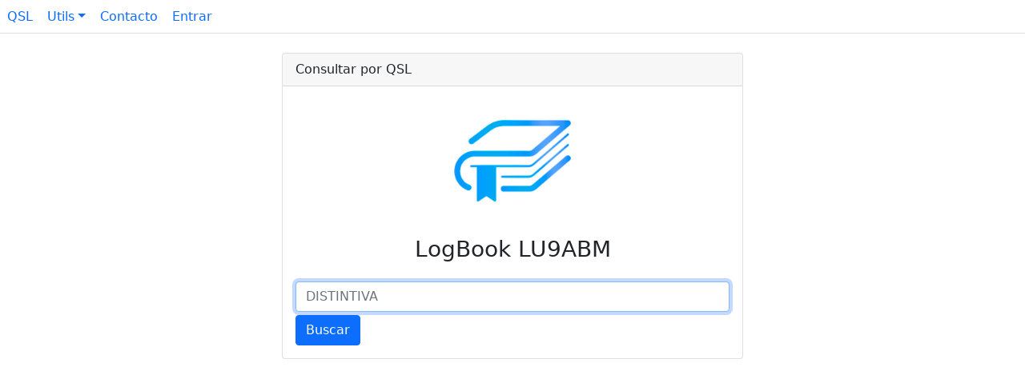

--- FILE ---
content_type: text/html; charset=utf-8
request_url: https://www.lu9abm.com/
body_size: 1445
content:
<!DOCTYPE html>
<html lang="en">

<head>
  <meta charset="UTF-8">
  <meta http-equiv="X-UA-Compatible" content="IE=edge">
  <meta name="viewport" content="width=device-width, initial-scale=1.0">

  <!-- Bootstrap 5 -->
  <link href="https://cdn.jsdelivr.net/npm/bootstrap@5.0.0/dist/css/bootstrap.min.css" rel="stylesheet"
    integrity="sha384-wEmeIV1mKuiNpC+IOBjI7aAzPcEZeedi5yW5f2yOq55WWLwNGmvvx4Um1vskeMj0" crossorigin="anonymous">

  <!-- FontAwesome -->
  <script src="https://kit.fontawesome.com/51e04d4a5c.js" crossorigin="anonymous"></script>

  <script src="https://code.jquery.com/jquery-3.6.0.min.js"
    integrity="sha256-/xUj+3OJU5yExlq6GSYGSHk7tPXikynS7ogEvDej/m4=" crossorigin="anonymous"></script>

  <link rel="preconnect" href="https://fonts.googleapis.com">
  <link rel="preconnect" href="https://fonts.gstatic.com" crossorigin>
  <link href="https://fonts.googleapis.com/css2?family=Akaya Kanadaka&family=Architects Daughter&family=Castoro&family=Dancing Script&family=Gloria Hallelujah&family=Gochi Hand&family=Indie Flower&family=Josefin Sans&family=Otomanopee One&family=Pacifico&family=Permanent Marker&family=Righteous&family=Roboto&family=Rock Salt&family=Special Elite&family=Ubuntu Mono&family=Yellowtail&family=Yomogi&display=swap" rel="stylesheet">

  <link href="/css/main.css" rel="stylesheet">

  <nav class="nav nav-tabs nav-menu">
    <a class="nav-link p-2" href="/qsl">QSL</a>
  
    <li class="nav-item dropdown">
      <a class="nav-link dropdown-toggle  p-2" data-bs-toggle="dropdown" role="button" aria-expanded="false">Utils</a>
      <ul class="dropdown-menu">
        <li><a class="dropdown-item" href="/utils/bandas">Plan de Bandas</a></li>
        <li><a class="dropdown-item" href="/utils/gridsqr">Geo / GRID</a></li>
        <li><a class="dropdown-item" href="/utils/callsearch">Busqueda de Distintiva</a></li>
        <li><a class="dropdown-item" href="/morse/game">Juego Morse</a></li>
        <!--
        <li><a class="dropdown-item" href="/utils/sign">Cartel</a></li>
        -->
      </ul>
    </li>
  
    <a class="nav-link p-2" target="_blank" href="https://lu9abm.listmy.link">Contacto</a>
    <a class="nav-link p-2" href="/users/signin">Entrar</a>
  
  </nav>
</head>

<body class="">
  <div id="blackout"></div>

  
  <title>Consultar por QSL</title>

<main class="container central-col">
  <div class="row pt-4">
    <div class="col">
      <div class="card">
        <div class="card-header">
          Consultar por QSL
        </div>
        <div class="card-body">
          <form onsubmit="saveCookies();" class="form-signin" action="/qsl/list" method="get">
            <div class="text-center mb-4">
              <img class="mb-4 logo" src="/img/logo.png" alt="Logo">
              <h1 class="h3 mb-3 font-weight-normal">LogBook LU9ABM</h1>
            </div>
            <div class="input-group my-1">
              <input id="CALL" type="operator" name="call" value="" class="form-control" placeholder="Distintiva"
                required autofocus>
            </div>
            <button type="submit" class="btn btn-primary">Buscar</button>
          </form>
        </div>
      </div>
    </div>
  </div>
</main>

<script src="/js/cookies.js"></script>
<script src="/js/qsl-form.js"></script>

  <!-- Bootstrap 5 -->
  <script src="https://cdn.jsdelivr.net/npm/bootstrap@5.0.1/dist/js/bootstrap.bundle.min.js"
    integrity="sha384-gtEjrD/SeCtmISkJkNUaaKMoLD0//ElJ19smozuHV6z3Iehds+3Ulb9Bn9Plx0x4"
    crossorigin="anonymous"></script>
<script defer src="https://static.cloudflareinsights.com/beacon.min.js/vcd15cbe7772f49c399c6a5babf22c1241717689176015" integrity="sha512-ZpsOmlRQV6y907TI0dKBHq9Md29nnaEIPlkf84rnaERnq6zvWvPUqr2ft8M1aS28oN72PdrCzSjY4U6VaAw1EQ==" data-cf-beacon='{"version":"2024.11.0","token":"abd25f84506d4b449589b422e6b93b4a","r":1,"server_timing":{"name":{"cfCacheStatus":true,"cfEdge":true,"cfExtPri":true,"cfL4":true,"cfOrigin":true,"cfSpeedBrain":true},"location_startswith":null}}' crossorigin="anonymous"></script>
</body>

</html>

--- FILE ---
content_type: text/css; charset=UTF-8
request_url: https://www.lu9abm.com/css/main.css
body_size: -12
content:
.logo {
    max-width: 200px;
}

.central-col {
    max-width: 600px !important;
}

.qsl {
    width:100%;
    height: 100%;
    max-width: 400px;
    object-fit: contain;
}

#CALL, #CONTACTED_OP, #OPERATOR, #STATION_CALLSIGN {
    text-transform: uppercase;
}

#blackout {
    width:100%;
    height:100%;
    position: absolute;
    left:0;
    top:0;
    z-index:10;
    background:rgba(0,0,0,.3);
    display:none;
}

td.qsos, th.qsos, .nowrap {
    white-space:nowrap;
}

.scroll-auto {
    overflow: auto !important;
}

.hidden {
    display: none;
}

.middle
{
  text-align: center; 
  vertical-align: middle;
}

#uploadqsl {
    opacity: 0;
    position: absolute;
    z-index: -1;
}

--- FILE ---
content_type: application/javascript; charset=UTF-8
request_url: https://www.lu9abm.com/js/qsl-form.js
body_size: -278
content:
$(document).ready(function () {
    var call = getCookie('qsl');
    if (call) {
        call = JSON.parse(call);
        if (call.CALL) {
            $('#CALL').val(call.CALL); 
        }
    }
    $('#CALL').select();
});


function saveCookies() {
    setCookie('qsl', JSON.stringify( { CALL: $('#CALL').val()} ));
};

--- FILE ---
content_type: application/javascript; charset=UTF-8
request_url: https://www.lu9abm.com/js/cookies.js
body_size: -82
content:
function setCookie(cname, cvalue) {
    var d = new Date();
    d.setTime(d.getTime() + (365 * 24 * 60 * 60 * 1000));
    var options = "domain=.lu9abm.com; expires=" + d.toUTCString();
    document.cookie = cname + "=" + cvalue + ";" + options;
}

function getCookie(cname) {
    var name = cname + "=";
    var ca = document.cookie.split(';');
    for (var i = 0; i < ca.length; i++) {
        var c = ca[i];
        while (c.charAt(0) == ' ') {
            c = c.substring(1);
        }
        if (c.indexOf(name) == 0) {
            return c.substring(name.length, c.length);
        }
    }
    return false;
}

function removeCookie(cname) {
    var d = new Date();
    d.setTime(d.getTime() - (365 * 24 * 60 * 60 * 1000));
    var options = "domain=.lu9abm.com; expires=" + d.toUTCString();
    document.cookie = cname + "= ;" + options;
}